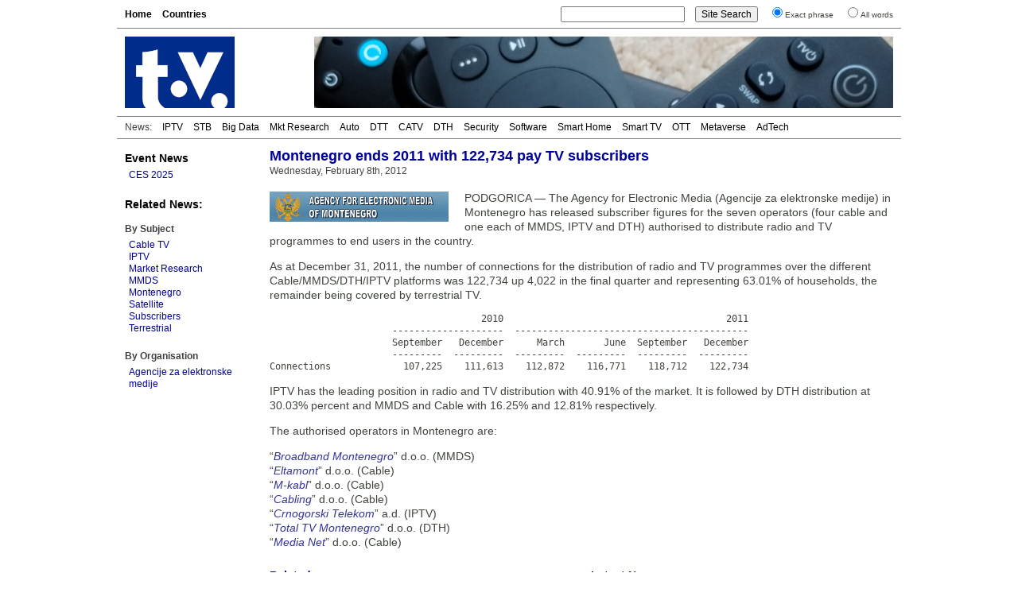

--- FILE ---
content_type: text/html; charset=UTF-8
request_url: https://www.digitaltvnews.net/?p=20786
body_size: 3860
content:
<!DOCTYPE html PUBLIC "-//W3C//DTD XHTML 1.0 Transitional//EN" "http://www.w3.org/TR/xhtml1/DTD/xhtml1-transitional.dtd">
<html xmlns="https://www.w3.org/1999/xhtml" dir="ltr" lang="en-GB" itemscope itemtype="https://schema.org/Article" xmlns:og="https://ogp.me/ns#" xmlns:fb="https://www.facebook.com/2008/fbml" >
<head>
<meta http-equiv="Content-Type" content="text/html; charset=utf-8" />
<meta name="viewport" content="width=device-width"/>
<meta name="DC.title" content="Montenegro ends 2011 with 122,734 pay TV subscribers | Digital TV News">
<meta name="description" content="The Agency for Electronic Media in Montenegro has released subscriber figures for the seven pay TV operators in the country. As at December 31, 2011, the number of cable, MMDS, IPTV and DTH connections was 122,734, up 4,022 in the final quarter." />
<meta name="keywords" content="Cable TV, IPTV, Market Research, MMDS, Montenegro, Satellite, Subscribers, Terrestrial, Agencije za elektronske medije, News" />
<meta name="twitter:card" content="summary" />
<meta name="twitter:site" content="@digitaltvnews" />
<meta name="twitter:creator" content="@DTVConsultancy">
<meta name="twitter:title" content="Montenegro ends 2011 with 122,734 pay TV subscribers" />
<meta name="twitter:description" content="The Agency for Electronic Media in Montenegro has released subscriber figures for the seven pay TV operators in the country. As at December 31, 2011, the number of cable, MMDS, IPTV and DTH connections was 122,734, up 4,022 in the final quarter." />
<meta name="twitter:image" content="https://www.digitaltvnews.net/wp-content/uploads/logos/ardcgorg.jpg" />
<meta name="twitter:image:alt" content="Agencije za elektronske medije logo" />
<meta itemprop="name" content="Montenegro ends 2011 with 122,734 pay TV subscribers" />
<meta itemprop="description" content="The Agency for Electronic Media in Montenegro has released subscriber figures for the seven pay TV operators in the country. As at December 31, 2011, the number of cable, MMDS, IPTV and DTH connections was 122,734, up 4,022 in the final quarter." />
<meta itemprop="image" content="https://www.digitaltvnews.net/wp-content/uploads/logos/ardcgorg.jpg" />
<meta property="og:type" content="website" />
<meta property="og:site_name" content="Digital TV News" />
<meta property="og:title" content="Montenegro ends 2011 with 122,734 pay TV subscribers" />
<meta property="og:description" content="The Agency for Electronic Media in Montenegro has released subscriber figures for the seven pay TV operators in the country. As at December 31, 2011, the number of cable, MMDS, IPTV and DTH connections was 122,734, up 4,022 in the final quarter." />
<meta property="og:image" content="https://www.digitaltvnews.net/wp-content/uploads/logos/ardcgorg.jpg" />

<title>Montenegro ends 2011 with 122,734 pay TV subscribers | Digital TV News</title>
<link rel="stylesheet" href="https://www.digitaltvnews.net/wp-content/themes/dtvn2014/style.css" type="text/css" media="screen, print" />
<link rel="apple-touch-icon" href="/apple-touch-icon.png" />
<link rel="apple-touch-icon-precomposed" href="/apple-touch-icon.png"/>
<link rel="icon" type="image/x-icon" href="/favicon.ico" />
<link rel="alternate" type="application/rss+xml" title="Digital TV News" href="http://feeds.digitaltvnews.net/digitaltvnews"/>
<link rel="preconnect" href="https://fonts.gstatic.com/">
<meta property="og:url" content="http://www.digitaltvnews.net/?p=20786" />
<link rel="canonical" href="https://www.digitaltvnews.net/?p=20786" />
<link rel="image_src" href="https://www.digitaltvnews.net/wp-content/uploads/logos/ardcgorg.jpg" />
</head>
<body>
<div id="display"><div id="page">
  <div id="navigation">
    <div id="pages">
<ul>
<li><a href='https://www.digitaltvnews.net/' title="Digital TV News">Home</a></li>
<li><a href='?page_id=1164' target="_top" title="News By Country/Region">Countries</a></li>
</ul>
    </div>
    <div id="search">
<form method="get" action="https://www.digitaltvnews.net">
<ul class="wrap">
<li><input type="text" value="" name="s" id="s" size="20"/></li>
<li><input type="submit" id="searchsubmit" value="Site Search" /></li>
<li><input type="radio" name="sentence" value="1" checked="checked" /><small>Exact phrase</small></li>
<li><input type="radio" name="sentence" value="0" /><small>All words</small></li>
</ul>
</form>
    </div>
  </div>
  <div id="header">
    <div class="logo"><a href="https://www.digitaltvnews.net/" title="Digital TV News" target="_top"></a></div>
    <div class="header_image">
<img src="https://www.digitaltvnews.net/wp-content/themes/dtvn2014/images/TV Remotes - 728x90.jpg" border="0">
    </div>
  </div>
  <div id="category_pages">
<ul>
<li>News:</li>
<li><a href="?category_name=iptv" title="IPTV News">IPTV</a></li>
<li><a href="?category_name=stb" title="Set-top Box News">STB</a></li>
<li><a href="?category_name=big-data" title="TV Measurement, Monitoring and Analytics News">Big Data</a></li>
<li><a href="?category_name=market-research" title="Digital TV Market Research News">Mkt Research</a></li>
<li><a href="?category_name=in-car" title="In-Vehicle TV Entertainment News">Auto</a></li>
<li><a href="?category_name=dtt" title="Digital Terrestrial TV (DTT) News">DTT</a></li>
<li><a href="?category_name=cable-tv" title="Digital Cable TV News">CATV</a></li>
<li><a href="?category_name=satellite" title="Satellite TV (DTH) News">DTH</a></li>
<li><a href="?category_name=content-protection" title="Content Protection News">Security</a></li>
<li><a href="?category_name=software" title="Digital TV Software News">Software</a></li>
<li><a href="?category_name=home-networking" title="Smart Home News">Smart Home</a></li>
<li><a href="?category_name=idtv" title="Smart TV News">Smart TV</a></li>
<li><a href="?category_name=internet-tv" title="Streaming Video News">OTT</a></li>
<li><a href="?category_name=3d" title="Immersive Video News">Metaverse</a></li>
<li><a href="?category_name=advertising" title="TV Advertising Technology News">AdTech</a></li></ul>
  </div>
  <div id="pagebody">
    <div id="sidebar">
      <div class="shows">
<h3><a href="?category_name=shows" title="Trade Show Releases">Event News</a></h3>
<ul>
<li><a href="?category_name=ces" title="International CES 2025: January 7-10, 2025: Las Vegas, NV">CES 2025</a></li>
</ul>
      </div>
		

      <div class="categories">
<h3>Related News:</h3>
&nbsp;
<h4>By Subject</h4>
<ul><li><a href="?category_name=cable-tv" title="Cable TV (CATV, DVB-C, MMDS, ...) News">Cable TV</a></li><li><a href="?category_name=iptv" title="IPTV (Internet Protocol Television) News">IPTV</a></li><li><a href="?category_name=market-research" title="Market Research (Reports, Surveys, Forecasts, Subscribers, ...) News">Market Research</a></li><li><a href="?category_name=mmds" title="MMDS (Multichannel Multipoint Distribution Service) News">MMDS</a></li><li><a href="?category_name=montenegro" title="Montenegro Digital TV News">Montenegro</a></li><li><a href="?category_name=satellite" title="Satellite Television (DBS, DTH, DSat, DVB-S, DVB-S2) News">Satellite</a></li><li><a href="?category_name=subscribers" title="Subscribers (customers, users, RGUs, ...), number of, News">Subscribers</a></li><li><a href="?category_name=dtt" title="Terrestrial Digital TV (DTT, DTTV, DTV, DVB-T, DVB-T2, ...) News">Terrestrial</a></li></ul>
      </div>
      <div class="categories">
<h4>By Organisation</h4>
<ul><li><a href="?s=Agencije+za+elektronske+medije&amp;sentence=1" title="Agencije za elektronske medije News">Agencije za elektronske medije</a></li></ul>
      </div>
    </div>
    <div id="content">
      <div id="middle">
         <div class="item">

<h1>Montenegro ends 2011 with 122,734 pay TV subscribers</h1>
<span>Wednesday, February 8th, 2012</span>
<!-- Newer/Older link
<div class="alignright"><small><a href="https://www.digitaltvnews.net/?p=20781" rel="next">< Newer </a>|<a href="https://www.digitaltvnews.net/?p=20779" rel="prev"> Older ></a></small></div>
-->
<div style="height:3px; width:250px;"></div>
<img src="https://www.digitaltvnews.net/wp-content/uploads/logos/ardcgorg.jpg" border="0" alt="Agencije za elektronske medije logo" title="Agencije za elektronske medije logo" height="38" width="225" style="float:left; margin:15px 20px 8px 0; padding:0; border:0;" />
<div class="item_text"><p>PODGORICA &#8212; The Agency for Electronic Media (Agencije za elektronske medije) in Montenegro has released subscriber figures for the seven operators (four cable and one each of MMDS, IPTV and DTH) authorised to distribute radio and TV programmes to end users in the country.</p>
<p>As at December 31, 2011, the number of connections for the distribution of radio and TV programmes over the different Cable/MMDS/DTH/IPTV platforms was 122,734 up 4,022 in the final quarter and representing 63.01% of households, the remainder being covered by terrestrial TV.</p>
<pre>                                      2010                                        2011
                      --------------------  ------------------------------------------
                      September   December      March       June  September   December
                      ---------  ---------  ---------  ---------  ---------  ---------
Connections             107,225    111,613    112,872    116,771    118,712    122,734</pre>
<p>IPTV has the leading position in radio and TV distribution with 40.91% of the market. It is followed by DTH distribution at 30.03% percent and MMDS and Cable with 16.25% and 12.81% respectively.</p>
<p>The authorised operators in Montenegro are:</p>
<p>&#8220;<a href="http://www.bbm.co.me/" title="Broadband Montenegro" target="_blank">Broadband Montenegro</a>&#8221; d.o.o. (MMDS)<br />
&#8220;<a href="http://www.eltamont.com/" title="Eltamont" target="_blank">Eltamont</a>&#8221; d.o.o. (Cable)<br />
&#8220;<a href="http://www.m-kabl.me/" title="M-kabl" target="_blank">M-kabl</a>&#8221; d.o.o. (Cable)<br />
&#8220;<a href="http://www.cabling.tv/" title="Cabling" target="_blank">Cabling</a>&#8221; d.o.o. (Cable)<br />
&#8220;<a href="http://www.t-com.me/" title="Crnogorski Telekom" target="_blank">Crnogorski Telekom</a>&#8221; a.d. (IPTV)<br />
&#8220;<a href="http://www.totaltv.tv/" title="Total TV" target="_blank">Total TV Montenegro</a>&#8221; d.o.o. (DTH)<br />
&#8220;<a href="http://www.medianet.me/" title="Media Net" target="_blank">Media Net</a>&#8221; d.o.o. (Cable)</p>
</div>
<div style="clear:both"></div>


        </div>
      </div>
      <div id="bottom">
        <div class="related">
<h2>Related</h2>
<ul>
<li><a href="https://www.digitaltvnews.net/?p=28617" title="Montenegro adds 24,120 pay TV subscribers in 2016">Montenegro adds 24,120 pay TV subscribers in 2016</a></li>
<li><a href="https://www.digitaltvnews.net/?p=25837" title="Montenegro pay TV subscribers up 2,346 in 1Q 2015">Montenegro pay TV subscribers up 2,346 in 1Q 2015</a></li>
<li><a href="https://www.digitaltvnews.net/?p=25429" title="Montenegro's TV subscribers down 1,242 in 4Q 2014">Montenegro's TV subscribers down 1,242 in 4Q 2014</a></li>
<li><a href="https://www.digitaltvnews.net/?p=24390" title="Montenegro adds 3,983 pay TV subscribers in 2Q 2014">Montenegro adds 3,983 pay TV subscribers in 2Q 2014</a></li>
<li><a href="https://www.digitaltvnews.net/?p=23970" title="Montenegro adds 917 pay TV subscribers in 1Q 2014">Montenegro adds 917 pay TV subscribers in 1Q 2014</a></li>
<li><a href="https://www.digitaltvnews.net/?p=23589" title="Montenegro adds 15,000 pay TV subscribers in 2013">Montenegro adds 15,000 pay TV subscribers in 2013</a></li>
</ul>
        </div>
        <div class="topstories">
<h2>Latest News</h2>
<ul>
<li><a href="https://www.digitaltvnews.net/?p=43403" title="Barb to start reporting TV-set viewing of YouTube channels">Barb to start reporting TV-set viewing of YouTube channels</a></li>
<li><a href="https://www.digitaltvnews.net/?p=43401" title="SAT FILM selects multi-DRM from CryptoGuard">SAT FILM selects multi-DRM from CryptoGuard</a></li>
<li><a href="https://www.digitaltvnews.net/?p=43399" title="Qvest and ARABSAT to launch OTT streaming platform">Qvest and ARABSAT to launch OTT streaming platform</a></li>
<li><a href="https://www.digitaltvnews.net/?p=43397" title="ArabyAds &amp; LG Ad Solutions partner with TVekstra in Turkey">ArabyAds &amp; LG Ad Solutions partner with TVekstra in Turkey</a></li>
<li><a href="https://www.digitaltvnews.net/?p=43395" title="Freeview NZ satellite TV service to move to Koreasat 6">Freeview NZ satellite TV service to move to Koreasat 6</a></li>
<li><a href="https://www.digitaltvnews.net/?p=43393" title="Comscore expands YouTube CTV measurement internationally">Comscore expands YouTube CTV measurement internationally</a></li>
</ul>
        </div>
      </div>
    </div>
  </div>
  <div id="footer">
    <div class="copyright">&copy; <a href="https://www.dtvconsultancy.com/" title="The Digital TV Consultancy">The Digital TV Consultancy</a></div>
    <div class="privacy"><a href="?page_id=17885" title="Privacy Policy" target="_top">Privacy Policy</a></div>
    <div class="date">
<script data-cfasync="false" type="text/javascript" language="JavaScript">/* <![CDATA[ */
function tS(){ x=new Date(); x.setTime(x.getTime()); return x; } 
function lZ(x){ return (x>9)?x:'0'+x; } 
function tH(x){ if(x===0){ x=12; } return (x>12)?x-=12:x; } 
function y2(x){ x=(x<500)?x+1900:x; return String(x).substring(2,4); } 
function dT(){if(fr===0){ fr=1; document.write('<span id="tP">'+eval(oT)+'</span>'); } tP.innerText=eval(oT); setTimeout('dT()',1000); } 
function aP(x){ return (x>11)?'pm':'am'; } 
var dN=new Array('Sun','Mon','Tue','Wed','Thu','Fri','Sat'),mN=new Array('Jan','Feb','Mar','Apr','May','Jun','Jul','Aug','Sep','Oct','Nov','Dec'),fr=0,oT="dN[tS().getDay()]+' '+tS().getDate()+' '+mN[tS().getMonth()]+' '+y2(tS().getYear())+' '+':'+' '+tH(tS().getHours())+':'+lZ(tS().getMinutes())+':'+lZ(tS().getSeconds())+' '+aP(tS().getHours())";/* ]]> */
</script>	  
<script type="text/javascript" language="JavaScript">dT();</script>
    </div>
  </div>
</div>
</div>
</body>
</html>

--- FILE ---
content_type: text/css
request_url: https://www.digitaltvnews.net/wp-content/themes/dtvn2014/style.css
body_size: 2248
content:
@charset "utf-8";
/*
Theme Name: DTVN 2014
Description: The standard 2014 theme for Digital TV News.
*/
html,body {
	margin:0;
	padding:0;
	font-size:12px;
	-webkit-text-size-adjust: none;
	-moz-text-size-adjust: none;
	-ms-text-size-adjust: none;
}
a {text-decoration:none;}
img {border:none;}
p {margin:1em 0;}
blockquote {margin-left:0; margin-right:0;}
table {border-collapse:collapse;}
h1 {margin:0; color:#000099; font-size:18px;}
h2 {margin:0; color:#000099; font-size:14px; border-bottom:1px solid gray;}
h3 {margin:0; color:#000000; font-size:14px;}
h4 {margin:0; color:#404040; font-size:12px;}
ul {padding-left: 40px;}
ol {padding-left: 40px; list-style-type: decimal}
li {padding-left: 0;}
pre {
	clear:both;
	font-size:12px;
}
.post_title {margin:0; color:#000000; font-size:12px;}
.post_description {margin:0; color:#000099; font-size:12px;}
.post_categories {margin:0; color:#000000; font-size:11px;}
#display {
	width:986px;
	border:0;
	margin:auto;
	padding:0;
}
#page {
	float:left;
	margin:auto;
	padding:0px;
	width:986px;
	font-family:Verdana, Arial, Helvetica, sans-serif;
	font-size:12px;
	color:#3E443C;
	line-height:1.3;
}
#header {
	border:0px;
	margin:0;
	padding:0px;
	height:112px;
	width:986px;
}
.logo {
	border:0;
	margin:5px;
	padding:5px;
	height:90px;
	width:214px;
	float:left;
}
.logo a {
	display:block;
	height:90px;
	background:url(images/logo.jpg) 0 0 no-repeat;
}
.feedly {
	border:0;
	margin:5px;
	padding:5px;
}
.feedly a {
	display:block;
	height:56px;
	background:url(images/feedly-follow-rectangle-flat-big_2x.png) 0 0 no-repeat;
	background-size:contain;
}
.nullbox {
	border:0;
	margin:0;
	padding:0;
}
.ad728 {
	border:0;
	margin:5px;
	padding:5px;
	height:90px;
	width:728px;
	float:right;
}
.box728 {
	border:0;
	margin:5px;
	padding:5px;
	height:90px;
	width:728px;
	float:right;
}
.header_image {
	border:0;
	margin:5px;
	padding:5px;
	height:90px;
	width:728px;
	float:right;
}
#navigation {
	float:left;
	border-bottom:1px solid gray;
	border-top:0;
	border-left:0;
	border-right:0;
	margin:0;
	padding:2px 0 0 0;
	width:986px;
}
#pages {
	border:0;
	margin:0;
	padding:4px 0px 4px 0px;
	width:370px;
	float:left;
}
#pages ul {
	border:0;
	margin:0px 5px;
	padding:5px 0px;
	list-style-type:none;
}
#pages li {
	display:inline;
	padding:2px 5px;
	border:0;
}
#pages a {
	border:0px;
	margin:0;
	padding:0px;
	color:#000000;
}
#pages a:link {font-weight:bold;}
#pages a:visited {font-weight:bold;}
#pages a:hover {font-weight:normal;}
#pages a:active {font-weight:bold;}
#search {
	border:0;
	margin:0;
	padding:4px 0px 4px 0px;
	width:600px;
	float:right;
	text-align:right;
	vertical-align:middle;
}
#search ul {
	border:0;
	margin:0;
	padding:0px 5px;
	list-style-type:none;
}
#search li {
	border:0;
	display:inline;
	padding:2px 5px;
}
#search form {
	margin:0;
	border:0;
	padding:0
}
#search input {
	font-size:12px
}
#category_pages {
	float:left;
	border-bottom:1px solid gray;
	border-top:1px solid gray;
	border-left:0;
	border-right:0;
	margin:0px 0px 5px 0px;
	padding:0.5em 0;
	width:986px;
}
#category_pages ul {
	margin:0px 5px;
	padding:0px;
	list-style-type:none;
}
#category_pages li {
	display:inline;
	padding:5px;
}
#category_pages a {
	border:0px;
	margin:0;
	padding:0px;
	color:#000000;
}
#category_pages a:link {font-weight:normal;}
#category_pages a:visited {font-weight:normal;}
#category_pages a:hover {font-weight:bold;}
#category_pages a:active {font-weight:normal;}
#category_pages p {
	border:0px;
	margin:0;
	padding:0px;
	height:5px;
}
#strip_links {
	height:15px;
	border:0;
	margin:0 0 0 5px;
	padding:0 5px 5px 0;
	border-bottom:1px solid gray;
}
#strip_links ul {
	margin:0;
	padding:0;
	list-style-type:none;
}
#strip_links li {
	display:inline;
	padding:0 10px 0 0;
}
#strip_links a:link {font-weight:normal; color:#000000;}
#strip_links a:visited {font-weight:normal; color:#000000;}
#strip_links a:hover {font-weight:bold; color:#000000;}
#strip_links a:active {font-weight:normal; color:#000000;}
#pagebody {
	border-bottom:1px solid gray;
	border-top: 0;
	border-left:0;
	border-right:0;
	margin:0;
	padding:0px;
	width:986px;
	float:left;
	clear:both;
}
#pagebody a:link {font-weight:normal;}
#pagebody a:visited {font-weight:normal;}
#pagebody a:hover {font-weight:bold; }
#pagebody a:active {font-weight:normal;}
img {border:none;}
#sidebar{
	border:0;
	margin:0;
	padding:0px;
	width:182px;
	float:left;
}
#sidebar p {margin:0;}
.rss {
	border:0;
	margin:5px;
	padding:5px;
}
.rss .subscribe {
	padding:5px 0px 0px 30px;
	background:url(images/med-rss-icon.gif) no-repeat left;
	font-weight:bold;
}
.rss a {color:darkorange;}
.shows {
	border:0;
	margin:5px;
	padding:5px 15px 5px 5px;
}
.shows a {color:#000099;}
.shows ul {
	margin:5px;
	padding:0;
	list-style-type:none;
}
#sidebar .shows h3 a {color:#000000;}
#sidebar .shows h3 a:link {font-weight:bold;}
#sidebar .shows h3 a:visited {font-weight:bold;}
#sidebar .shows h3 a:hover {font-weight:normal;}
#sidebar .shows h3 a:active {font-weight:bold;}
#sidebar .shows li a {color:#000099;}
#sidebar .shows li a:link {font-weight:normal;}
#sidebar .shows li a:visited {font-weight:normal;}
#sidebar .shows li a:hover {font-weight:bold;}
#sidebar .shows li a:active {font-weight:normal;}
.ad160 {
	height:90px;
	width:160px;
	border:0;
	margin:5px;
	padding:5px;
}
.box160 {
	height:90px;
	width:160px;
	border:0;
	margin:5px;
	padding:5px;
}
.sidebar_image {
	height:90px;
	width:160px;
	border:0;
	margin:5px;
	padding:5px;
}
.sidebar_image a {color:#000099;}
.sidebar_image_tall {
	height:600px;
	width:160px;
	border:0;
	margin:5px;
	padding:5px;
}
.categories {
	border:0;
	margin:5px;
	padding:5px;
}
.categories a {color:#000099;}
.categories ul {
	margin:5px;
	padding:0;
	list-style-type:none;
}
.bookmarks {
	border:0;
	margin:5px;
	padding:5px;
}
.bookmarks a {color:#000099;}
.bookmarks ul {
	margin:5px;
	padding:0;
	background: url(images/bookmarks.png) no-repeat left;
	list-style-type:none;
}
.othernews {
	border:0;
	margin:5px;
	padding:5px 15px 5px 5px;
	font-size:11px;
}
#sidebar .othernews h3 a {color:#000000;}
#sidebar .othernews h3 a:link {font-weight:bold;}
#sidebar .othernews h3 a:visited {font-weight:bold;}
#sidebar .othernews h3 a:hover {font-weight:normal;}
#sidebar .othernews h3 a:active {font-weight:bold;}
#sidebar .othernews li a {color:#000099;}
#sidebar .othernews li a:link {font-weight:normal;}
#sidebar .othernews li a:visited {font-weight:normal;}
#sidebar .othernews li a:hover {font-weight:bold;}
#sidebar .othernews li a:active {font-weight:normal;}
.othernews ul {
	margin:5px;
	padding:0;
	list-style-type:none;
}
#content {
	border:0;
	margin:0;
	padding:0px;
	width:804px;
	float:right;
}
#content a {color:#3E443C;}
.strip {
	height:15px;
	border:0;
	margin:0 0 0 5px;
	padding:0px 5px 5px 0px;
	border-bottom:1px solid gray;
}
#top {
	border:0px;
	margin:0;
	padding:0px;
}
.main {
	border:0;
	margin:0px 5px 5px 5px;
	padding:5px;
	width:460px;
	float:left;
}
.main p {
	color:#000099;
}
#side {
	border:0px;
	margin:0;
	padding:0px;
	width:322px;
	float:right;
}
.popular {
	border:0;
	margin:5px 5px 0 5px;
	padding:5px 5px 0 5px;
	width:300px;
}
.popular ul {
	margin:16px;
	padding:0;
}
.popular li {
	margin:0;
}
.ad300 {
	border:0;
	margin:5px 5px 0 5px;
	padding:5px 5px 0 5px;
	width:300px;
}
.box300 {
	border:0;
	margin:5px 5px 0 5px;
	padding:5px 5px 0 5px;
	width:300px;
}
.latest {
	border:0;
	margin:5px 5px 0 5px;
	padding:5px 5px 0 5px;
	width:300px;
}
.latest ul {
	margin:16px;
	padding:0;
}
.latest li {
	margin:0;
}
#middle {
	border:0px;
	margin:0;
	padding:0px;
	clear:both;
}
.item {
	border:0;
	margin:0px 5px;
	padding:5px 5px 0px 5px;
}
.item ul {
	overflow: hidden;
}
.item_text {
	font-size:14px;
}

#middle .item a {font-style:italic; color:#333399;}
.item li {margin-right:40px;}
.item .left_image {float:left; margin-right:5px;}
.item .right_image {float:right; margin-left:5px;}

#middle .item h3 {font-size:12px; color:#000099; font-weight:bold; margin:0 0 2px 0;}
#middle .item h3 a {color:#000099;}
#middle .item h3 a:link {font-weight:bold;}
#middle .item h3 a:visited {font-weight:bold;}
#middle .item h3 a:hover {font-weight:normal;}
#middle .item h3 a:active {font-weight:bold;}
#front{
	border:0;
	margin:0;
	padding:0px;
	clear:both;
}
#front h1 a:link {font-weight:bold; color:#000099;}
#front h1 a:visited {font-weight:bold; color:#000099;}
#front h1 a:hover {font-weight:bold; color:#3333CC;}
#front h1 a:active {font-weight:bold; color:#000099;}
#front h2 a:link {font-weight:bold; color:#000099;}
#front h2 a:visited {font-weight:bold; color:#000099;}
#front h2 a:hover {font-weight:bold; color:#3333CC;}
#front h2 a:active {font-weight:bold; color:#000099;}
#news {
	border:0;
	margin:0;
	padding:5px;
	width:484px;
	float:left;
}
.headline {
	border:0;
	margin:0px;
	padding:0px;
}
.sub_headline {
	border:0;
	margin:0px;
	padding:0px;
}
.others {
	border:0;
	margin:0;
	padding:0;
}
.skyscraper {
	border:0;
	margin:0;
	padding:5px 0px 10px 10px;
	width:300px;
	float:right;
}
#plain {
	border:0px;
	margin:0;
	padding:0px;
	clear:both;
}
#plain .page_privacy a:link {font-style:italic;}
#plain .page_privacy a:visited {font-style:italic;}
#plain .page_privacy a:hover {font-weight:bold;}
#plain .page_privacy a:active {font-style:italic;}

#bottom {
	border:0px;
	margin:0;
	padding:0px;
	clear:both;
}
.related {
	border:0;
	margin:5px;
	padding:5px;
	width:380px;
	float:left;
}
.related ul {
	margin:16px;
	padding:0;
}
.related li {
	margin:0;
}
.topstories {
	border:0;
	margin:5px;
	padding:5px;
	width:380px;
	float:right;
}
.topstories ul {
	margin:16px;
	padding:0;
}
.topstories li {
	margin:0;
}
#byline {
	clear:both;
	float:left;
	border-bottom:1px solid gray;
	border-top:0;
	border-left:0;
	border-right:0;
	margin:0;
	padding:0px;
	width:986px;
}
.bytext {
	border:0px;
	float:left;
	margin:0;
	padding:6px 10px 6px 10px;
	width:966px;
	color:#000099;
	text-align:center;
}
#footer {
	float:left;
	border:0px;
	margin:0px;
	padding:0px;
	width:986px;
}
#footer a {color:black;}
#footer a:link {font-weight:normal;}
#footer a:visited {font-weight:normal;}
#footer a:hover {font-weight:bold;}
#footer a:active {font-weight:normal;}
.copyright {
	border:1px solid white;
	margin:5px;
	padding:5px;
	width:310px;
	float:left;
	text-align:left;
}
.privacy {
	border:1px solid white;
	margin:5px;
	padding:5px;
	width:300px;
	float:left;
	text-align:center;
}
.date {
	border:1px solid white;
	margin:5px;
	padding:5px;
	width:310px;
	float:right;
	text-align:right;
}
.countries {
	border:0;
	margin:0px 5px;
	padding:5px;
}
.countries table {width:100%; margin-top:1em; border-collapse:collapse;}
.countries td {padding:0;}
.events {
	border:0;
	margin:5px;
	padding:5px;
}
.events table {width:100%; border-collapse:collapse;}
.events td {padding:0 5px 0 0;}
.events_ad {height:120px; border-bottom:1px solid gray; border-top:1px solid gray; margin:0 5px 10px 0; padding:0 26px;}
.feeds {
	border:0;
	margin:0px 5px 5px 5px;
	padding:5px;
}
.feeds table {border-collapse:collapse; }
.feeds td {padding:2px 10px 2px 0px; border-right:10px solid white;}
.feeds th {padding:2px 10px 2px 0px; border-right:10px solid white; text-align:left; color:#3E443C; font-size:14px; vertical-align:bottom;}
.subscription_table {
	border:0;
	margin:0;
	padding:0;
}
.twitter {
	float:left;
	border:0;
	margin:0 0 10px 0;
	padding:0;
}
.email {
	float:left;
	border:0;
	margin:0 10px 10px 0;
	padding:0;
}
.more {
	border:0;
	margin:0px 5px 5px 5px;
	padding:5px;
}
.page_privacy {
	border:0;
	margin:5px;
	padding:5px;
}
.page404 {
	border:0;
	margin:5px;
	padding:5px;
}
.left-abs {float:left;}
.right-abs {float:right; text-align:right;}
.float_image_r {float:right; margin:0 5px 5px 15px;}
.alignright {float:right; margin:0 5px 5px 15px;}
.float_image_l {float:left; margin:0 15px 5px 0;}
.alignleft {float:left; margin:0 15px 5px 0;}
.float_image_not {}
.multipage_links {float:right; text-align:right; margin:0;}
.image_text {width:500px;height:auto;margin:0;padding:0;border:0;}
.image_text250 {width:250px;height:auto;margin:0;padding:0;border:0;}
.image_text600 {width:600px;height:auto;margin:0;padding:0;border:0;}

.feature_box {border-width:1px; border-style:solid; border-color:gray; float:right; margin:0 5px 5px 15px; padding:5px; }
.feature_box300 {border-width:1px; border-style:solid; border-color:gray; float:right; margin:0 5px 5px 15px; padding:5px; width:300px; }
.feature_box400 {border-width:1px; border-style:solid; border-color:gray; float:right; margin:0 5px 5px 15px; padding:5px; width:400px; }
.feature_box500 {border-width:1px; border-style:solid; border-color:gray; float:right; margin:0 5px 5px 15px; padding:5px; width:500px; }

.feature_area {border:0; float:right; margin:0 5px 5px 15px; padding:0; }
.feature_area300 {border:0; float:right; margin:0 5px 5px 15px; padding:0; width:300px; }
.feature_area400 {border:0; float:right; margin:0 5px 5px 15px; padding:0; width:400px; }
.feature_area500 {border:0; float:right; margin:0 5px 5px 15px; padding:0; width:500px; }

.feature_area300l {border:0; float:left; margin:0 15px 5px 0; padding:0; width:300px; }
.feature_area400l {border:0; float:left; margin:0 15px 5px 0; padding:0; width:400px; }
.feature_area500l {border:0; float:left; margin:0 15px 5px 0; padding:0; width:500px; }

table.standard_table {border-width:1px; border-style:solid; border-collapse:collapse; border-color:gray;}
table.standard_table th {border-width:1px; padding:2px; border-style:solid; text-align:left; border-color:gray;}
table.standard_table td {border-width:1px; padding:2px; border-style:solid; text-align:left; border-color:gray;}

table.borderless_table {border: none; padding:0; border-spacing: 0;}
table.borderless_table tr {border: none; padding:0;}
table.borderless_table td {border: none; padding:0; vertical-align: top;}

.flat_list ul {display:inline; margin-left:0; padding-left:0;}
.flat_list ul li {list-style:none; display:inline; margin-left:0; padding-left:0;}

.topless_para  {margin:0 0 1em 0;}

.roman_numerals li {list-style-type:lower-roman}
.lalpha li {list-style-type:lower-alpha}